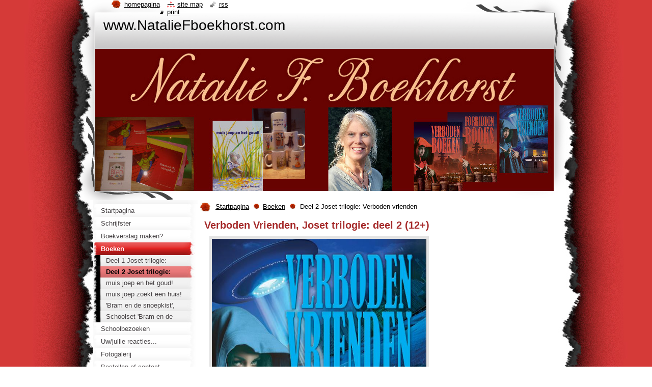

--- FILE ---
content_type: text/html; charset=UTF-8
request_url: https://www.nataliefboekhorst.com/alles-over-de-boeken-/deel-2-joset-trilogie-verboden-vrienden/
body_size: 6278
content:
<!--[if lte IE 9]><!DOCTYPE HTML PUBLIC "-//W3C//DTD HTML 4.01 Transitional//EN" "https://www.w3.org/TR/html4/loose.dtd"><![endif]-->
<!DOCTYPE html>
<!--[if IE]><html class="ie" lang="nl"><![endif]-->
<!--[if gt IE 9]><!--> 
<html lang="nl">
<!--<![endif]-->
  <head>
    <!--[if lt IE 8]><meta http-equiv="X-UA-Compatible" content="IE=EmulateIE7"><![endif]--><!--[if IE 8]><meta http-equiv="X-UA-Compatible" content="IE=EmulateIE8"><![endif]--><!--[if IE 9]><meta http-equiv="X-UA-Compatible" content="IE=EmulateIE9"><![endif]-->
    <base href="https://www.nataliefboekhorst.com/">
  <meta charset="utf-8">
  <meta name="description" content="">
  <meta name="keywords" content="">
  <meta name="generator" content="Webnode">
  <meta name="apple-mobile-web-app-capable" content="yes">
  <meta name="apple-mobile-web-app-status-bar-style" content="black">
  <meta name="format-detection" content="telephone=no">
    <link rel="icon" type="image/svg+xml" href="/favicon.svg" sizes="any">  <link rel="icon" type="image/svg+xml" href="/favicon16.svg" sizes="16x16">  <link rel="icon" href="/favicon.ico"><link rel="canonical" href="https://www.nataliefboekhorst.com/alles-over-de-boeken-/deel-2-joset-trilogie-verboden-vrienden/">
<script type="text/javascript">(function(i,s,o,g,r,a,m){i['GoogleAnalyticsObject']=r;i[r]=i[r]||function(){
			(i[r].q=i[r].q||[]).push(arguments)},i[r].l=1*new Date();a=s.createElement(o),
			m=s.getElementsByTagName(o)[0];a.async=1;a.src=g;m.parentNode.insertBefore(a,m)
			})(window,document,'script','//www.google-analytics.com/analytics.js','ga');ga('create', 'UA-797705-6', 'auto',{"name":"wnd_header"});ga('wnd_header.set', 'dimension1', 'W1');ga('wnd_header.set', 'anonymizeIp', true);ga('wnd_header.send', 'pageview');var pageTrackerAllTrackEvent=function(category,action,opt_label,opt_value){ga('send', 'event', category, action, opt_label, opt_value)};</script>
  <link rel="alternate" type="application/rss+xml" href="https://nataliefboekhorst.com/rss/all.xml" title="">
<!--[if lte IE 9]><style type="text/css">.cke_skin_webnode iframe {vertical-align: baseline !important;}</style><![endif]-->
    <title>Deel 2 Joset trilogie: Verboden vrienden :: www.NatalieFboekhorst.com</title>
    <meta name="robots" content="index, follow">
    <meta name="googlebot" content="index, follow">   
    <link href="https://d11bh4d8fhuq47.cloudfront.net/_system/skins/v9/50000797/css/style.css" rel="stylesheet" type="text/css" media="screen,projection,handheld,tv">
    <link href="https://d11bh4d8fhuq47.cloudfront.net/_system/skins/v9/50000797/css/print.css" rel="stylesheet" type="text/css" media="print">
    <script type="text/javascript" src="https://d11bh4d8fhuq47.cloudfront.net/_system/skins/v9/50000797/js/functions.js"></script>
    <!--[if IE]>
			<script type="text/javascript" src="https://d11bh4d8fhuq47.cloudfront.net/_system/skins/v9/50000797/js/functions-ie.js"></script>
		<![endif]-->
    <!--[if IE 6]>
      <script type="text/javascript" src="https://d11bh4d8fhuq47.cloudfront.net/_system/skins/v9/50000797/js/png.js"></script>
			<script type="text/javascript">
        DD_belatedPNG.fix('#header, .homepage a, .print a, .sitemap a, .rss a, li');
        DD_belatedPNG.fixPNG('#header, .homepage a, .print a, .sitemap a, .rss a, li');
      </script> 
    <![endif]--> 
  
				<script type="text/javascript">
				/* <![CDATA[ */
					
					if (typeof(RS_CFG) == 'undefined') RS_CFG = new Array();
					RS_CFG['staticServers'] = new Array('https://d11bh4d8fhuq47.cloudfront.net/');
					RS_CFG['skinServers'] = new Array('https://d11bh4d8fhuq47.cloudfront.net/');
					RS_CFG['filesPath'] = 'https://www.nataliefboekhorst.com/_files/';
					RS_CFG['filesAWSS3Path'] = 'https://76ff55f2fe.clvaw-cdnwnd.com/e1e22c3a3bb22effa46eb2637e1c0ebc/';
					RS_CFG['lbClose'] = 'Sluiten';
					RS_CFG['skin'] = 'default';
					if (!RS_CFG['labels']) RS_CFG['labels'] = new Array();
					RS_CFG['systemName'] = 'Webnode';
						
					RS_CFG['responsiveLayout'] = 0;
					RS_CFG['mobileDevice'] = 0;
					RS_CFG['labels']['copyPasteSource'] = 'Lees meer:';
					
				/* ]]> */
				</script><script type="text/javascript" src="https://d11bh4d8fhuq47.cloudfront.net/_system/client/js/compressed/frontend.package.1-3-108.js?ph=76ff55f2fe"></script><style type="text/css"></style></head>
  <body>    <div id="body_bg">
      <div id="site_bg">
        <div id="site">
        
          <!-- HEADER -->
          <div id="header">
            <div id="logozone">               
              <div id="logo"><a href="home/" title="Ga naar homepagina"><span id="rbcSystemIdentifierLogo">www.NatalieFboekhorst.com</span></a></div>          
              <p id="moto"><span id="rbcCompanySlogan" class="rbcNoStyleSpan"></span></p>
            </div>    
            <div id="illustration">                            
              <img src="https://76ff55f2fe.clvaw-cdnwnd.com/e1e22c3a3bb22effa46eb2637e1c0ebc/200001172-3f84640881/50000000.jpg?ph=76ff55f2fe" width="900" height="279" alt="">            </div>         
          </div>
          <!-- /HEADER -->
          
          <div class="cleaner"><!-- / --></div>
          
          <!-- MAIN -->
          <div id="mainWide">
            
            <!-- CONTENT -->
            <div id="content">
                          
              <!-- NAVIGATOR -->
              <div id="pageNavigator" class="rbcContentBlock">                        <div id="navigator">           <a class="navFirstPage" href="/home/">Startpagina</a>      <span><span> &gt; </span></span>          <a href="/alles-over-de-boeken-/">Boeken</a>      <span><span> &gt; </span></span>          <span id="navCurrentPage">Deel 2 Joset trilogie: Verboden vrienden</span>                 </div>            <div class="cleaner"><!-- / --></div>              </div>              <!-- /NAVIGATOR -->
              
              <div class="cleaner"><!-- / --></div>
              
              
								
			<div class="box">
        <div class="boxContent">
          <div class="contentBox">

		<h2><span style="color:#a52a2a;"><strong>Verboden Vrienden, Joset trilogie: deel 2 (12+)</strong></span></h2>
<p><span style="color:#a52a2a;"><img alt="" height="827" id="lzzxgtw" src="https://76ff55f2fe.clvaw-cdnwnd.com/e1e22c3a3bb22effa46eb2637e1c0ebc/200000570-595215a4b4/COVER%20DEEL%202%20jPEG.jpg" style="height: 643px;" width="421"></span></p>
<h3><span style="color:#a52a2a;">In het jaar 998 NVA (Na Verwoesting Aarde), regeren Sy met harde hand over elf bewoonde planeten. Mensen die zich niet aan de regels houden, worden gehersenspoeld en als Ongehoorzamen naar de Moederplaneet gestuurd....</span></h3>
<h3><span style="color:#a52a2a;">Joset is 13 jaar als ze vanaf haar geboorteplaneet Kosna op de Moederplaneet terechtkomt. Haar dagen brengt ze door als gezelschapsdame van het arrogante Sy-meisje Kaleigh, de avonden in een vieze barak. Ze heeft geen idee hoe ze er is beland. En belangrijker, hoe ze er weg komt!&nbsp;</span></h3>
<h3><span style="color:#a52a2a;">Dat ze weg moet, wordt steeds duidelijker. Zeker wanneer ze gedwongen moet toekijken bij De Jacht. Een gebruik van Sy waarbij Ongehoorzamen als prooi worden gebruikt. Wie zegt dat zij niet de volgende is?</span></h3>
<h3><span style="color:#a52a2a;">Samen met een aantal mede-Ongehoorzamen maakt ze een vluchtplan. Maar waar kunnen ze heen? En wie kan ze&nbsp;vertrouwen?</span></h3>
<h3><span style="color:#a52a2a;">Joset is ervan overtuigd dat de oplossing van alles in haar geheugen ligt. Maar om dat terug te krijgen, heeft ze de hulp nodig van de persoon die ze het meest haat, het Sy-meisje Kaleigh. En dat maakt het niet gemakkelijker......</span></h3>
<p>&nbsp;</p>
<h3><span style="font-size:16px;"><span style="color:#a52a2a;">ISBN: 978-90-835778-2-1</span></span></h3>
<h3 align="left" style="font-size: 10.368px;"><span style="font-size:16px;"><span style="color:#a52a2a;">224 pagina's<em><strong>&nbsp; &nbsp; &nbsp; &nbsp; &nbsp; &nbsp; &nbsp; &nbsp; &nbsp; &nbsp;&nbsp;</strong></em></span></span></h3>
<h3 align="left" style="font-size: 10.368px;"><span style="font-size:16px;"><span style="color:#a52a2a;"><em style="font-size: 0.9em;"><strong>Prijs: € 16,99&nbsp; &nbsp;&nbsp;</strong></em></span></span></h3>
<p>&nbsp;</p>
<h3 align="left"><span style="color:#a52a2a;">Verboden vrienden is het tweede deel van de Joset trilogie en maakt deel uit van de Verboden-serie</span></h3>
<h2><strong><span style="color:#a52a2a;">Vraag ernaar bij uw boekhandel of bestel</span><a href="https://www.uitgeverijoerknal.nl/product/19536788/verboden-vrienden-joset-trilogie-deel-2-12"><span style="color:#a52a2a;">&nbsp;hier</span></a><span style="color:#a52a2a;">!</span></strong></h2>
<h2>&nbsp;</h2>
<p><font face="Arial" size="4"><span style="color:#a52a2a;"><strong><i>Bekijk de reactie van lezer Ilya op&nbsp;</i></strong></span><a href="https://ikvindlezenleuk.nl/2018/04/boekhorst-verboden-vrienden/"><span style="color:#a52a2a;">https://ikvindlezenleuk.nl/2018/04/boekhorst-verboden-vrienden/</span></a></font></p>
<p>&nbsp;</p>
<p><span style="color:#a52a2a;"><strong><em><font face="Arial" size="4">Recensist Mieke Schepers van 'Graag gelezen' over Verboden Vrienden:</font></em></strong></span></p>
<p><span style="color:#a52a2a;"><em><font face="Arial" size="4">"De personages zijn duidelijk uitgewerkt en gaandeweg het verhaal wordt veel duidelijk gemaakt over hetgeen gebeurd is in het eerste deel. Daarom kan dit tweede deel ook als stand-alone gelezen worden. Maar waarom zou je dat doen? Gewoon genieten vanaf het begin, is mijn boodschap! (...) De auteur heeft een prettige schrijfstijl en door de lekker korte hoofdstukken leest het boek als een trein."</font></em></span></p>
<p>&nbsp;</p>
<p>&nbsp;</p>
<p>&nbsp;</p>

        
          </div>                
        </div>
      </div>
      
      <div class="cleaner"><!-- / --></div>

		           
              
            </div>
            <!-- /CONTENT -->
            
            <!-- SIDEBAR -->
            <div id="sidebar">
            
              <!-- MENU -->  
              


      <div id="menuzone">

		<ul class="menu">
	<li class="first">
  
      <a href="/home/">
    
      <span>Startpagina</span>
      
  </a>
  
  </li>
	<li>
  
      <a href="/over-ons/">
    
      <span>Schrijfster</span>
      
  </a>
  
  </li>
	<li>
  
      <a href="/boekverslag-maken/">
    
      <span>Boekverslag maken?</span>
      
  </a>
  
  </li>
	<li class="open selected">
  
      <a href="/alles-over-de-boeken-/">
    
      <span>Boeken</span>
      
  </a>
  
  
	<ul class="level1">
		<li class="first">
  
      <a href="/alles-over-de-boeken-/verboden-boeken-deel-1-van-de-joset-trilogie-10-/">
    
      <span>Deel 1 Joset trilogie: Verboden boeken</span>
      
  </a>
  
  </li>
		<li class="selected activeSelected">
  
      <a href="/alles-over-de-boeken-/deel-2-joset-trilogie-verboden-vrienden/">
    
      <span>Deel 2 Joset trilogie: Verboden vrienden</span>
      
  </a>
  
  </li>
		<li>
  
      <a href="/alles-over-de-boeken-/muis-joep-en-het-goud-/">
    
      <span>muis joep en het goud!</span>
      
  </a>
  
  </li>
		<li>
  
      <a href="/alles-over-de-boeken-/muis-joep-zoekt-een-huis/">
    
      <span>muis joep zoekt een huis!</span>
      
  </a>
  
  </li>
		<li>
  
      <a href="/alles-over-de-boeken-/prentenboek-bram-en-de-snoepkist/">
    
      <span>&#039;Bram en de snoepkist&#039;, prentenboek 3+</span>
      
  </a>
  
  </li>
		<li class="last">
  
      <a href="/alles-over-de-schrijfster-/alles-over-de-schoolset-bram-en-de-snoepkist/">
    
      <span>Schoolset &#039;Bram en de snoepkist&#039;</span>
      
  </a>
  
  </li>
	</ul>
	</li>
	<li>
  
      <a href="/diensten/">
    
      <span>Schoolbezoeken</span>
      
  </a>
  
  </li>
	<li>
  
      <a href="/reacties-op-boeken-en-schoolbezoeken-/">
    
      <span>Uw/jullie reacties...</span>
      
  </a>
  
  </li>
	<li>
  
      <a href="/diensten/fotogalerij-schoolbezoeken/">
    
      <span>Fotogalerij</span>
      
  </a>
  
  </li>
	<li>
  
      <a href="/actualiteiten/">
    
      <span>Bestellen of contact</span>
      
  </a>
  
  </li>
	<li>
  
      <a href="/journalistieke-producties/">
    
      <span>Journalistieke producties</span>
      
  </a>
  
  </li>
	<li>
  
      <a href="/extras/spelletjes/">
    
      <span>Spelletjes</span>
      
  </a>
  
  </li>
	<li>
  
      <a href="/extras/ouder-nieuws/">
    
      <span>Ouder nieuws</span>
      
  </a>
  
  </li>
	<li class="last">
  
      <a href="/extras/">
    
      <span>In het Nieuws</span>
      
  </a>
  
  </li>
</ul>

      </div>

					    
              <!-- /MENU -->
              
              <div class="cleaner"><!-- / --></div>
              
              <!-- SEARCH -->
              
        
      <div id="searchBox">

		<form action="/search/" method="get" id="fulltextSearch">

      	<label for="fulltextSearchText">Doorzoek de website</label>
        <div class="cleaner"><!-- / --></div>            		    
        <input type="text" name="text" id="fulltextSearchText">
        <button type="submit" id="fulltextSubmit"><span class="hidden">Zoeken</span></button>

		</form>


      </div>
      
      <div class="cleaner"><!-- / --></div>

		 
              <!-- /SEARCH -->
              
              <div class="cleaner"><!-- / --></div>
              
              <!-- CONTACT -->
              
          
      <div id="contact">
        <div id="contactTitle"><h2>Contact</h2></div>
        <div id="contactContent">
          
		

      <p class="name">www.NatalieFboekhorst.com</p>
      
      
      <p class="address">Instagram:<br />
nataliefboekhorst.nl<br />
<br />
</p>

	            
      
      
	
	    <p class="email"><a href="&#109;&#97;&#105;&#108;&#116;&#111;:I&#110;&#102;&#111;&#64;&#110;&#97;&#116;&#97;&#108;&#105;&#101;&#102;&#98;&#111;&#101;&#107;&#104;&#111;&#114;&#115;&#116;&#46;&#110;&#108;"><span id="rbcContactEmail">I&#110;&#102;&#111;&#64;&#110;&#97;&#116;&#97;&#108;&#105;&#101;&#102;&#98;&#111;&#101;&#107;&#104;&#111;&#114;&#115;&#116;&#46;&#110;&#108;</span></a></p>

	        

		
        
        </div>
      </div>
      
      <div class="cleaner"><!-- / --></div>

					          
              <!-- /CONTACT --> 
              
              <div class="cleaner"><!-- / --></div>       
              
                      
                    
                              
            </div>
            <!-- /SIDEBAR -->
            
            <hr class="cleaner">
            
          </div>
          <!-- /MAIN -->
          
          <div class="cleaner"><!-- / --></div>
          
          <!-- QUICK LINKS -->
          <table id="quickLinks">
            <tr><td>
              <div id="links">
                <p>
                  <span class="homepage"><a href="home/" title="Ga naar homepagina">Homepagina</a></span>
                  <span class="separator"> | </span>
                  <span class="sitemap"><a href="/sitemap/" title="Ga naar de site map.">Site map</a></span>
                  <span class="separator"> | </span>
                  <span class="rss"><a href="/rss/" title="RSS Feeds">RSS</a></span>
                  <span class="separator"> | </span>
                  <span class="print"><a href="#" onclick="window.print(); return false;" title="Print pagina">Print</a></span>
                 </p>  
              </div>
            </td><td>
              <div class="lang">               
                <div id="languageSelect"></div>			                			            
              </div>
            </td></tr>
          </table>
          <!-- /QUICK LINKS -->
          
          <!-- FOOTER -->
          <div id="footer">
            <div id="footerContent">
              <div id="footerLeft"><span id="rbcFooterText" class="rbcNoStyleSpan">© 2013 Alle rechten voorbehouden.</span></div>            
              <div id="footerRight"><span class="rbcSignatureText">Mogelijk gemaakt door <a href="https://www.webnode.nl?utm_source=brand&amp;utm_medium=footer&amp;utm_campaign=premium" rel="nofollow" >Webnode</a></span></div> 
            </div>
          </div>          
          <!-- /FOOTER -->
        
        </div>
      </div>
    </div>
    
    <script type="text/javascript">
		/* <![CDATA[ */

			RubicusFrontendIns.addObserver
			({

				onContentChange: function ()
        {
          RubicusFrontendIns.faqInit('faq', 'answerBlock');
          setContentSize();
        },

				onStartSlideshow: function()
				{
					$('slideshowControl').innerHTML	= '<span>Pauze<'+'/span>';
					$('slideshowControl').title			= 'Pauzeer de diavoorstelling';
					$('slideshowControl').onclick		= RubicusFrontendIns.stopSlideshow.bind(RubicusFrontendIns);
				},

				onStopSlideshow: function()
				{
					$('slideshowControl').innerHTML	= '<span>Diavoorstelling<'+'/span>';
					$('slideshowControl').title			= 'Start de diavoorstelling';
					$('slideshowControl').onclick		= RubicusFrontendIns.startSlideshow.bind(RubicusFrontendIns);
				},

				onShowImage: function()
				{
					if (RubicusFrontendIns.isSlideshowMode())
					{
						$('slideshowControl').innerHTML	= '<span>Pauze<'+'/span>';
						$('slideshowControl').title			= 'Pauzeer de diavoorstelling';
						$('slideshowControl').onclick		= RubicusFrontendIns.stopSlideshow.bind(RubicusFrontendIns);
					}
				}

			 });
			 
			  if (!$('detailScript'))
        {
          window.onload = setContentSize;
        }        
        document.body.onresize = setContentSize;
			  window.onresize = setContentSize;

			  RubicusFrontendIns.faqInit('faq', 'answerBlock');

			  RubicusFrontendIns.addFileToPreload('https://d11bh4d8fhuq47.cloudfront.net/_system/skins/v9/50000797/img/loading.gif');
			  
			  RubicusFrontendIns.addFileToPreload('https://d11bh4d8fhuq47.cloudfront.net/_system/skins/v9/50000797/img/search_btn_hover.jpg');
			  RubicusFrontendIns.addFileToPreload('https://d11bh4d8fhuq47.cloudfront.net/_system/skins/v9/50000797/img/menu_hover.jpg');
			  RubicusFrontendIns.addFileToPreload('https://d11bh4d8fhuq47.cloudfront.net/_system/skins/v9/50000797/img/submenu_hover.jpg');
			  RubicusFrontendIns.addFileToPreload('https://d11bh4d8fhuq47.cloudfront.net/_system/skins/v9/50000797/img/submenu2_hover.jpg');
			  RubicusFrontendIns.addFileToPreload('https://d11bh4d8fhuq47.cloudfront.net/_system/skins/v9/50000797/img/submit_hover.jpg');
			  
			  RubicusFrontendIns.addFileToPreload('https://d11bh4d8fhuq47.cloudfront.net/_system/skins/v9/50000797/img/photo118_hover.jpg');
			  RubicusFrontendIns.addFileToPreload('https://d11bh4d8fhuq47.cloudfront.net/_system/skins/v9/50000797/img/photo200_hover.jpg');
			  RubicusFrontendIns.addFileToPreload('https://d11bh4d8fhuq47.cloudfront.net/_system/skins/v9/50000797/img/product_img_hover.jpg');
			  
  		/* ]]> */
  	</script>
  <div id="rbcFooterHtml"></div><script type="text/javascript">var keenTrackerCmsTrackEvent=function(id){if(typeof _jsTracker=="undefined" || !_jsTracker){return false;};try{var name=_keenEvents[id];var keenEvent={user:{u:_keenData.u,p:_keenData.p,lc:_keenData.lc,t:_keenData.t},action:{identifier:id,name:name,category:'cms',platform:'WND1',version:'2.1.157'},browser:{url:location.href,ua:navigator.userAgent,referer_url:document.referrer,resolution:screen.width+'x'+screen.height,ip:'65.21.44.205'}};_jsTracker.jsonpSubmit('PROD',keenEvent,function(err,res){});}catch(err){console.log(err)};};</script></body>
</html>

--- FILE ---
content_type: text/css
request_url: https://d11bh4d8fhuq47.cloudfront.net/_system/skins/v9/50000797/css/style.css
body_size: 7333
content:
h1, h2, h3, h4, h5, h6, h7, p, ul, ol, li, cite, hr, fieldset, img, dl, dt, dd {
	margin: 0;
	padding: 0;
}
ul, li {
	list-style-type: none;
	list-style: none;
}
.hidden, #hidden {
	position: absolute;
	display: none;
}
.cleaner {
	display: block;
	clear: both;
	visibility: hidden;
	overflow: hidden;
	width: 100%;
	height: 0;
	line-height: 0;
	margin: 0;
	padding: 0;
}
body {
	height: 100%;
	width: 100%;
	text-align: center;
	font: 0.80em Tahoma, Verdana, Geneva, Arial, Helvetica, sans-serif;
	margin: 0;
	padding: 0;
	color: #454143;
}
#body_bg {
	width: 100%;
	height: auto;
	background: #d63939 url(../img/body_bg.jpg) repeat;
}
#site_bg {
	width: 100%;
	height: auto;
	background: #d63939 url(../img/site_bg.jpg) repeat-y top center;
}
#site {
	width: 990px;
	margin: 0 auto;
	text-align: center;
	position: relative;
}

#waitingTable {
	background: transparent;
	width: 100%;
	height: 100%;
}
#waitingTable td {
	text-align: center;
	vertical-align: middle;
	background: transparent;
}
#waitingTable img, #waitingTable a img {
	text-decoration: none;
	border: none;
}
#content #waitingTable td {
	height: 100px;
}

/* ------ HEADER ------------ */
#header {
	width: 990px;
	height: 393px;
	background: url(../img/header_bg.png) no-repeat 0 0;
	position: relative;
}
#illustration {
	width: 900px;
	height: 279px;
	position: absolute;
	top: 96px;
	left: 42px;
	overflow: hidden;
}
#logozone {
	width: 900px;
	height: 72px;
	position: absolute;
	top: 24px;
	left: 38px;
	text-align: left;
	overflow: hidden;
}
#logo {
	color: #000000;
	font-size: 2.2em;
	font-weight: normal;
	margin: 10px 20px 0 20px;
	font-style: normal;
	background: none;
	padding-left: 0;
	overflow: hidden;
	height: 1.3em;
}
#logo a, #logo a:hover {
	color: #000000;
	text-decoration: none;
	font-style: normal;
}
#logo a img, #logo a:hover img {
	border: none;
	text-decoration: none;
}
#moto {
	color: #d63939;
	font-size: 1.3em;
	font-weight: normal;
	margin: 0 20px 0 20px;
	overflow: hidden;
	height: 1.45em;
}
/* ------ HEADER ------------ */

/* ------ QUICK LINKS ------- */
#quickLinks {
	position: absolute;
	z-index: 11;
	top: 0;
	left: 45px;
}

.lang {
  margin-left: 20px;
}
.lang a {
	color: #000000;
	text-decoration: underline;
}
.lang a:hover {
	color: #d63939;
	text-decoration: underline;
}
#languageSelect {
	padding: 0;
	margin: 0;
}
#languageSelectBody {
	margin: 0;
	padding: 0;
}
#languageSelect ul {
	display: none;
}
#languageFlags {
	padding: 0;
	margin: 0;
}
#languageSelect #languageFlags a {
	text-decoration: none;
	display: block;
	width: 16px;
	height: 16px;
	float: left;
	margin: 0 0 0 7px;
	padding: 0;
	background: transparent center center no-repeat;
}
#languageList {
	padding: 0;
	margin: 0 0 0 5px;
	display: block;
	font-size: 0.9em;
}
/* IE6 */
*html #languageList {
	font-size: 0.8em;
}
#languageList .separator {
	display: inline;
}
.languageSelectbox {
	border: 1px solid #454345;
	font-size: 0.85em;
	height: 17px;
	margin: 0 0 0 5px;
	padding: 0;
}
/* IE6 */
*html .languageSelectbox {
	font-size: 0.7em;
	height: 15px;
}

#links a {
	color: #000000;
	text-decoration: underline;
	text-transform: lowercase;
	margin: 0 10px 0 0;
}
*html #links {
  font-size: 0.8em;
}
#links a:hover {
	color: #d63939;
	text-decoration: underline;
}
.homepage a {
	background: url(../img/homepage.png) no-repeat left;
	padding-left: 25px;
}
.print a {
	background: url(../img/print.png) no-repeat left;
	padding-left: 15px;
}
.sitemap a {
	background: url(../img/sitemap.png) no-repeat left;
	padding-left: 20px;
}
.rss a {
	background: url(../img/rss.png) no-repeat left;
	padding-left: 18px;
}
#links .separator {
	display: none;
}

/* ------ QUICK LINKS ------- */

/* ------ MAIN -------------- */
#main, #mainWide {
	width: 920px;
	margin-left: 38px;
	text-align: left;
	overflow: hidden;
	*margin-left: 0;
}

#content {
	width: 500px;
	_width: 490px;
	margin-left: 210px;
	_margin-left: 110px;
	float: left;
	overflow: hidden;
}
#mainWide #content {
	width: 710px;
	_width: 705px;
	margin-left: 210px;
	_margin-left: 110px;
	float: left;
	overflow: hidden;
}

#sidebar {
	width: 205px;
	float: left;
	margin: 0 0 0 -710px;
	padding: 0;
	overflow: hidden;
}
#mainWide #sidebar {
	width: 205px;
	float: left;
	margin: 0 0 0 -920px;
	padding: 0;
	overflow: hidden;
}

#right {
	width: 205px;
	float: left;
	margin: 0 0 0 5px;
	padding: 0;
	overflow: hidden;
}

#rows #leftRow, #rows #rightRow  {
	width: 350px;
	float: left;
}
/* ------ MAIN -------------- */

/* ------ FOOTER ------------ */
#footer {
	width: 910px;
	height: 60px;
	background: url(../img/footer.jpg) no-repeat;
	margin-left: 40px;
	color: #FFFFFF;
	font-size: 1em;
	*margin-left: 12px;
}
#footer a {
	color: #FFFFFF;
	text-decoration: underline;
}
#footer a:hover {
	color: #FFFFFF;
	text-decoration: none;
}
#footerContent {
	padding: 30px 30px 10px 30px;
	position: relative;
}
#footerLeft {
	height: 20px;
	line-height: 1.3em;
	overflow: hidden;
	text-align: left;
	width: 420px;
	position: absolute;
	left: 40px;
	_float: left;
	_left: 0;
}
#footerRight {
	height: 20px;
	line-height: 1.3em;
	overflow: hidden;
	text-align: right;
	width: 420px;
	position: absolute;
	right: 40px;
}
#footerRight span {
	background:  no-repeat left top;
	padding-left: 25px;
}
/* ------ FOOTER ------------ */

/* ------ MENU -------------- */
#menuzone {
	width: 205px;
	background: url(../img/sidebox_top.jpg) no-repeat top;
	padding-top: 8px;
}
.menu li {
	width: 205px;
	overflow: hidden;
}
.menu li a {
	background: url(../img/menu.jpg) no-repeat left top;
	color: #454143;
	text-decoration: none;
	height: 25px;
	line-height: 25px;
	display: block;
	width: 170px;
	_width: 205px;
	overflow: hidden;
	padding-left: 15px;
	padding-right: 20px;
	cursor: pointer;
}
.menu li a span {
	display: block;
	width: 170px;
	overflow: hidden;
	cursor: pointer;
}
.menu li a:hover {
	background: url(../img/menu_hover.jpg) no-repeat left top;
	color: #ffffff;
	text-decoration: none;
	cursor: pointer;
	font-weight: bold;
}
.menu li.open a, .menu li.selected a, .menu li.activeSelected a {
	background: url(../img/menu_hover.jpg) no-repeat left top;
	color: #ffffff;
	text-decoration: none;
	font-weight: bold;
	cursor: pointer;
}

.menu .level1 li a {
	background: url(../img/submenu.jpg) no-repeat left top;
	color: #454143;
	text-decoration: none;
	height: 22px;
	width: 160px;
	_width: 205px;
	line-height: 22px;
	display: block;
	overflow: hidden;
	padding-left: 25px;
	padding-right: 20px;
	font-weight: normal;
	cursor: pointer;
}
.menu .level1 li a span {
	display: block;
	width: 160px;
	overflow: hidden;
	cursor: pointer;
}
.menu .level1 li a:hover {
	background: url(../img/submenu_hover.jpg) no-repeat left top;
	text-decoration: none;
  color: #000000;
	font-weight: bold;
	cursor: pointer;
}
.menu .level1 li.selected a, .menu .level1 li.activeSelected a {
	background: url(../img/submenu_hover.jpg) no-repeat left top;
	text-decoration: none;
  color: #000000;
	font-weight: bold;
	cursor: pointer;
} 

.menu .level2 li a, .menu li .level1 li .level2 li a {
	background: url(../img/submenu2.jpg) no-repeat left top;
	color: #454143;
	text-decoration: none;
	height: 22px;
	width: 150px;
	_width: 205px;
	line-height: 22px;
	display: block;
	overflow: hidden;
	padding-left: 35px;
	padding-right: 20px;
	font-weight: normal;
	cursor: pointer;
}
.menu .level2 li a span {
	display: block;
	width: 150px;
	overflow: hidden;
	cursor: pointer;
}
.menu .level2 li a:hover, .menu li .level1 li .level2 li a:hover {
	background: url(../img/submenu2_hover.jpg) no-repeat left top;
	text-decoration: none;
  color: #000000;
  cursor: pointer;
	font-weight: bold;
}
.menu .level2 li.selected a, .menu .level2 li.activeSelected a, .menu li .level1 li .level2 li.selected a, .menu li .level1 li .level2 li.activeSelected a {
	background: url(../img/submenu2_hover.jpg) no-repeat left top;
	text-decoration: none;
  color: #000000;
	font-weight: bold;
	cursor: pointer;
} 
/* ------ MENU -------------- */

/* ------ NAVIGATOR -------- */
#navigator {
	text-align: left;
	margin: 5px 10px 10px 0;
	color: #000000;
	background: url(../img/navigator.jpg) no-repeat left top;
	padding-left: 20px;
	padding-bottom: 2px;
}
#navigator a.navFirstPage {
	color: #000000;
	background: url(../img/navigator_separator.jpg) no-repeat right;
	padding-right: 20px;
	padding-left: 10px;
	text-decoration: underline;
}
#navigator a {
	color: #000000;
	background: url(../img/navigator_separator.jpg) no-repeat right;
	padding-right: 20px;
	padding-left: 3px;
	text-decoration: underline;
}
#navigator a:hover {
	color: #d63939;
	text-decoration: none;
}
#navCurrentPage {
	color: #000000;
	padding-left: 5px;
}
#navigator span span {
	display: none;
}
/* ------ NAVIGATOR -------- */

/* ------ SEARCH ----------- */
#searchBox {
	margin-top: 10px;
}
#searchBox fieldset {
	border: none;
}
#searchBox label {
	display: none;
}
#fulltextSearchText {
	background: url(../img/search_input.jpg) no-repeat;
	padding: 0px 10px 0 20px;
	width: 133px;
	height: 37px;
	border: none;
	float: left;
}
/* IE */
#fulltextSearchText {
	*padding: 10px 10px 0 20px;
	_width: 170px;
}

#fulltextSubmit {
	margin: 0;
	padding: 0;
	float: left;
	background: url(../img/search_btn.jpg) no-repeat;
	width: 37px;
	height: 37px;
	border: none;
	cursor: pointer;
	_margin: 0 0 0 -3px;
}
#fulltextSubmit:hover {
  margin: 0 0 0 0;
	padding: 0;
	float: left;
  background: url(../img/search_btn_hover.jpg) no-repeat;
  width: 37px;
	height: 37px;
	border: none;
	cursor: pointer;
	_margin: 0 0 0 3px;
}

.submit {
	background: transparent url(../img/submit_bg.jpg) repeat-x top;
	color: #000000;
	border: none;
	height: 24px;
	padding: 0 15px 2px 15px;
	cursor: pointer;
	font-weight: bold;
	border: 1px solid #000000;
	text-transform: uppercase;
}
/* IE */
.submit {
  *padding: 0 15px 0 15px;
  *margin: 0;
  *border: none;	
}
/* WebKit */
@media screen and (-webkit-min-device-pixel-ratio:0){
	.submit { padding: 0 15px 0 15px; }
}
.submit:hover {
	background: url(../img/submit_hover.jpg) repeat-x top;
	color: #000000;
	border: none;
	height: 24px;
	padding: 0 15px 2px 15px;
	cursor: pointer;
	font-weight: bold;
	border: 1px solid #000000;
	text-transform: uppercase;
}
/* IE */
.submit:hover {
  *padding: 0 15px 0 15px;
  *margin: 0;
  *border: none;	
}
/* WebKit */
@media screen and (-webkit-min-device-pixel-ratio:0){
	.submit:hover { padding: 0 15px 0 15px; }
}
#fulltextSearchResult {
	padding-bottom: 10px;
}
#fulltextSearchResult fieldset {
	border: none;
	margin: 0;
	padding: 10px;
}
#rows #fulltextSearchResult fieldset {
	padding: 5px;
}
.search {
	margin-bottom: 5px;
	float: left;
	width: 170px;
	*width: 160px;
}
#mainWide .search {
	width: 240px;
} 
#rows .search {
	width: 324px;
}
.search label, .type label {
	width: 170px;
	float: left;
	margin-bottom: 10px;
	color: #434145;
	font-weight: bold;
	*width: 155px;
}
#mainWide #rows .search label, #mainWide #rows .type label {
	width: 318px;
	float: left;
	margin-bottom: 3px;
}
#mainWide .search label, #mainWide .type label {
	width: 230px;
}
.type {
	margin-bottom: 5px;
	float: left;
	width: 170px;
	margin-left: 15px;
	*width: 160px;
}
#mainWide .type {
	width: 240px;
}
#rows .type {
	margin-left: 0;
	width: 324px;
}
#fulltextSearchTextResult {
	background: url(../img/input_bg.png) no-repeat top left;
	width: 167px;
	border: 1px solid #000000;
	padding: 3px 2px;
	font-size: 1em;
	font-family: Tahoma, Verdana, Geneva, Arial, Helvetica, sans-serif;
	*width: 155px;
}
#mainWide #fulltextSearchTextResult {
	width: 227px;
}
#mainWide #rows #fulltextSearchTextResult {
	width: 318px;
}
/* IE7, IE8 */
#fulltextSearchTextResult {
	*padding: 2px 2px 2px 2px;
}
/* IE6*/
*html #fulltextSearchTextResult {
	padding: 2px;
	height: 23px;
}
#fulltextSearchTypeResult {
	background: url(../img/input_bg.png) no-repeat top left;
	width: 167px;
	height: 23px;
	border: 1px solid #000000;
	padding: 3px 2px 2px 2px;
	*width: 155px;
}
/* WebKit */
@media screen and (-webkit-min-device-pixel-ratio:0){
	#fulltextSearchTypeResult { margin-top: 2px; }
}
#mainWide #fulltextSearchTypeResult {
	width: 227px;
}
#mainWide #rows #fulltextSearchTypeResult {
	width: 324px;
}
/* IE */
#fulltextSearchTypeResult {
	*padding: 2px;
	*margin-top: 1px;
}
.btnarea {
	float: left;
	margin-left: 15px;
	margin-top: 25px;
}
/* IE */
.btnarea {
  *margin-left: 5px;
}
#rows .btnarea {
	margin-left: 0;
	margin-top: 10px;
	float: right;
}
/* WebKit */
@media screen and (-webkit-min-device-pixel-ratio:0){
	.btnarea { margin-top: 28px; }
}
p.size, .boxContent p.size {
	line-height: 1.3em;
	font-size: 0.9em;
	padding-bottom: 0;
	color: #646464;
}
/* ------ SEARCH ----------- */

/* ------ BOX ------------- */
.box {
	width: 480px;
	background: url(../img/box_bottom.jpg) no-repeat bottom center;
	padding-bottom: 50px;
	overflow: hidden;
	margin: 5px 5px 20px 5px;
}
#mainWide .box {
	width: 690px;
}
#mainWide #rows .box {
	width: 340px;
}
#sidebar .box, #right .box {
	width: 205px;
	overflow: hidden;
	margin-bottom: 20px;
	background: url(../img/sidebox_bottom.jpg) no-repeat bottom center;
	padding-bottom: 25px;
}
.boxTitle {
	margin: 0 0 7px 0;
	padding: 0 3px;
}
.boxTitle h2 {
	color: #000000;
	font-size: 1.8em;
	font-weight: normal;
}
#sidebar .boxTitle, #right .boxTitle {
	width: 205px;
	height: 25px;
	background: url(../img/sidebox_title.jpg) no-repeat top;
	color: #ffffff;
	text-align: center;
	overflow: hidden;
	padding: 0;
	margin: 0;
}
#sidebar .boxTitle h2, #right .boxTitle h2, #sidebar .boxTitle h1, #right .boxTitle h1 {
	font-size: 1.3em;
	font-weight: normal;
	margin: 1px 0 0 0;
	text-transform: uppercase;
	height: 25px;
	overflow: hidden;
	width: 170px;
	padding: 0 25px 0 20px;
	color: #ffffff;
	font-style: normal;
	text-align: center;
}
.boxContent {
	padding: 0 3px;
}
#sidebar .boxContent, #right .boxContent {
	padding: 5px 15px 0 15px;
}

/* ------ BOX ------------- */

/* ------ WYSIWYG --------- */
h1, h2 {
	color: #d63939;
	font-size: 1.6em;
	font-weight: normal;
}
h3 {
	color: #d63939;
	font-size: 1.4em;
	font-weight: normal;
}
h4 {
	color: #d63939;
	font-size: 1.2em;
	font-weight: normal;
}
h5 {
	color: #000000;
	font-size: 1.2em;
	font-weight: normal;
}
h6 {
	color: #000000;
	font-size: 1.1em;
	font-weight: normal;
}

a {
	color: #d63939;
	text-decoration: underline;
}
a:hover {
	color: #454143;
	text-decoration: underline;
}

.boxContent img, .boxContent a img {	   
	margin: 10px;
	border: 5px solid #e3e3e3;
}
.boxContent a:hover img {
	border: 5px solid #454143;
}

.boxContent p {
	margin-bottom: 7px;
	line-height: 1.6em;						   
}

.boxContent ol {
	margin: 10px 0 10px 20px;
}
.boxContent ol li ol {
	margin: 0 0 0 15px;
}
.boxContent ol li {
	list-style-image: none;
	list-style-position: outside;
	list-style-type: decimal;
	padding-bottom: 2px;
	padding-top: 2px;
}
.boxContent ol li ul {
	padding: 0 0 0 0;
}
.boxContent ol li ul li {
	list-style-type: none;
	background: url(../img/li.png) no-repeat 0px 7px;
	padding: 3px 0 2px 15px; 
}

.boxContent ul {
	padding: 10px 0 10px 10px;
}
.boxContent ul li {
	background: url(../img/li.png) no-repeat 0px 6px;
	padding: 3px 0 2px 15px;
}
#sidebar .boxContent ul li, #right .boxContent ul li {
	background: url(../img/li.png) no-repeat 0px 6px; 
}
.boxContent ul li ul {
	padding: 0 0 0 0;
}
.boxContent ul li ul li {
	background: url(../img/li.png) no-repeat 0px 6px;
	padding: 3px 0 2px 15px;
}
#sidebar .boxContent ul li ul li, #right .boxContent ul li ul li {
	background: url(../img/li.png) no-repeat 0px 6px;
}
.boxContent ul ol li, #sidebar .boxContent ul ol li, #right .boxContent ul ol li, #rows .boxContent ul ol li {
	background: none;
	padding-left: 0px;
}

blockquote {
	color: #d63939;
	font-style: italic;
	margin: 0 5px;
	padding: 5px;
}

table {
	border-collapse: collapse;
	margin: 0 0 7px 1px;
}
*html .box table {
  font-size: 0.9em;
}
.modernTable {
	border-collapse: collapse;
	margin: 0 0 0 1px;
}
#sidebar .modernTable, #right .modernTable {
	margin-left: 1px;
}
.modernTable thead tr td {
	background: #d63939;
	border: 1px solid #d63939;
	font-weight: bold;
	padding-left: 5px;
	padding-right: 5px;
	margin: 0;
	color: #FFFFFF;
}
.modernTable tbody tr td {
	background: none;
	border: 1px solid #d63939;
	padding-left: 8px;
	padding-right: 5px;
	margin: 0;
}
/* ------ WYSIWYG --------- */

/* ------ ARTICLES -------- */
.article {

}
#sidebar .article, #right .article {
	padding: 2px 0 2px 0;
	margin: 0 0 10px; 0;
}
.article h3 {
	margin-bottom: 3px;
	font-size: 1.2em;
	font-weight: bold;
	background: none;
	padding-left: 0;
}
.article h3 a {
	color: #000000;
	text-decoration: underline;
	background: none;
}
.article h3 a:hover {
	color: #d63939;
	text-decoration: underline;
	background: none;
}
.article ins {
	text-decoration: none;
	color: #d63939;
	font-size: 0.85em;
}
.articleTime ins {
	color: #d63939;
	text-decoration: none;
	font-size: 0.85em;
}
.article .articleContent {
	margin-top: 5px;
	margin-bottom: 10px;
	overflow: hidden;
	line-height: 1.6em;
}
.article .articleContent img {
	margin: 5px;
}

#sidebar .articleDetail, #right .articleDetail {
  padding-left: 3px;
  padding-right: 2px;
}
/* ------ ARTICLES -------- */

/* ------ PAGING ---------- */
.paging {
	float: right;
}
#sidebar .paging, #right .paging {
	float: none;
	padding-top: 5px;
	text-align: center;
	margin-top: 10px;
}
#rows .paging {
  float: none;
  padding-top: 5px;
  text-align: center;
  margin-top: 10px;
}
.leftEnd, .left  {
	color: #000000;
	font-weight: bold;
	line-height: 1.5em;
	margin-right: 3px;
	padding: 0 2px 2px 2px;
	text-decoration: none;
}
#sidebar .leftEnd, #sidebar .left, #right .leftEnd, #right .left {
	margin-right: 0;
}
.leftEnd:hover, .left:hover {
	color: #d63939;
	text-decoration: underline;
}
.paging .selected {
	font-weight: bold;
	color: #ffffff;
	padding: 0 2px 2px 2px; 
	background: #000000;
}
.right, .rightEnd {
	color: #000000;
	font-weight: bold;
	line-height: 1.5em;
	margin-left: 3px;
	padding: 0 2px 2px 2px;
	text-decoration: none;
}
#sidebar .rightEnd, #sidebar .right, #right .rightEnd, #right .right {
	margin-right: 0;
}
.rightEnd:hover, .right:hover {
	color: #d63939;
	text-decoration: underline;
}
.separator {
	display: none;
}
.paging a {
	padding: 0 2px 2px 2px;
}
#right .paging a, #sidebar .paging a {
  padding: 0 0 2px 0;
}
.paging a .pageText {
	color: #000000;
	line-height: 1.5em;
	text-decoration: underline;
	font-weight: bold;
}
.paging a:hover .pageText {
	color: #d63939;
	text-decoration: none;
}
/* ------ PAGING ---------- */

/* ------ LINK and INFO --- */
.archive {
	margin-bottom: 5px;
}
.archive a {
	font-weight: bold;
}
#sidebar .archive, #right .archive {
	padding: 0;
}
.pagingInfo {
	float: left;
	padding-top: 3px;
	color: #000000;
}
#sidebar .pagingInfo, #right .pagingInfo {
	padding: 0;
	float: none;
}
#rows .pagingInfo {
  padding: 0;
  float: none;
}
#leftContent .pagingInfo, #rightContent .pagingInfo {
	float: none;
}
.back {
	margin-top: 5px;
}
.back a {
	font-weight: bold;
}

.rbcTags h4 {
	display: block;
	float: left;
	margin: 4px 7px 0 0;
	font-size: 1.2em;
	color: #000000;
	font-weight: bold;
	text-decoration: none;
}
.rbcTags h4 a {
	color: #000000;
	text-decoration: none;
}
.rbcTags h4 a:hover {
	color: #d63939;
	text-decoration: underline;
}
.rbcTags .tags {
	line-height: 2em;
	padding: 0 0 5px 0;
	margin: 0 0 0 0;
}

#sidebar .rbcBookmarks, #right .rbcBookmarks {
  padding-left: 5px;
  padding-right: 5px;
}
.rbcBookmarks img {
	margin: 0 0 0 0;
}
/* ------ LINK and INFO --- */

/* ------ TAGS ------------ */
ol.tags, .boxContent ol.tags {
	margin: 5px 0 5px 0;
	text-align: center;
	font-size: 0.95em;
	line-height: normal;
}
ol.tags li {
	padding: 0;
	list-style-type: none;
	list-style: none;	
	margin: 0 0.25em 0 0.25em;
	font-size: 1.2em;
	display: inline;
	text-align: left;
}
ol.tags a {
	color: #000000;
	text-decoration: underline;
}
ol.tags a:hover {
	color: #d63939;
	text-decoration: underline;
}
/* ------ TAGS ------------ */

/* ------ DISCUSSION --------- */
.diskuze {
	background: url(../img/new_post_bg.jpg) no-repeat top center;
	padding: 20px 40px 0 40px;
	overflow: hidden;
}
#mainWide .diskuze {
	background: url(../img/new_post_bg_wide.jpg) no-repeat top center;
}
#mainWide #rows .diskuze {
	background: url(../img/new_post_bg_rows.jpg) no-repeat top center;
}
#sidebar .diskuze, #right .diskuze {
	background: none;
	padding: 0;
	overflow: hidden;
}
.diskuze h5 {
	font-weight: normal;
	text-decoration: none;
	font-style: italic;
}
#sidebar .diskuze h5, #right .diskuze h5 {
	margin-left: 5px;
}
.diskuze fieldset {
	border: none;
	padding: 10px 5px 0 5px;
}
#right .diskuze fieldset {
	padding: 5px 5px 0 3px;
}
.diskuze label {
	float: left;
	width: 123px;
	padding: 0 7px 0 0;
	margin-top: 5px;
	color: #434145;
	font-weight: bold;
}
#mainWide .diskuze label {
	padding: 0 7px 0 0;
	width: 163px;
}
#sidebar .diskuze label, #right .diskuze label {
	float: left;
	width: 170px;
	padding: 0;
	margin-top: 5px;
	margin-bottom: 3px;
	color: #d63939;
	font-weight: bold;
}
#rows .diskuze label {
	float: left;
	width: 238px;
	padding: 0;
	margin-top: 5px;
	margin-bottom: 3px;
}
.diskuze #postAuthor, .diskuze #postEmail, .diskuze #postTitle, .diskuze .feWebFormInput {
	border: 1px solid #000000;
	width: 245px;
	padding: 3px 2px 3px 2px;
	font: 1em Tahoma, Verdana, Geneva, Arial, Helvetica, sans-serif;
	margin-bottom: 10px;
	background: url(../img/input_bg.png) no-repeat left top;
}
/* IE, IE8 */
.diskuze #postAuthor, .diskuze #postEmail, .diskuze #postTitle, IE8 */
.diskuze .feWebFormInput {
	*width: 240px;
}
/* IE6 */
*html .diskuze #postAuthor, *html .diskuze #postEmail, *html .diskuze #postTitle, /* IE6 */
*html .diskuze .feWebFormInput {
	width: 240px;
}
#mainWide .diskuze #postAuthor, #mainWide .diskuze #postEmail, #mainWide .diskuze #postTitle, #mainWide .diskuze .feWebFormInput {
	width: 415px;
}
/* IE, IE8 */
#mainWide .diskuze #postAuthor, #mainWide .diskuze #postEmail, #mainWide .diskuze #postTitle, IE8 */
#mainWide .diskuze .feWebFormInput {
	*width: 410px;
}
/* IE6 */
*html #mainWide .diskuze #postAuthor, *html #mainWide .diskuze #postEmail, *html #mainWide .diskuze #postTitle, /* IE6 */
*html #mainWide .diskuze .feWebFormInput {
	width: 410px;
}
#sidebar .diskuze #postAuthor, #sidebar .diskuze #postEmail, #sidebar .diskuze #postTitle, #sidebar .diskuze .feWebFormInput {
	width: 160px;
}
#right .diskuze #postAuthor, #right .diskuze #postEmail, #right .diskuze #postTitle, #right .diskuze .feWebFormInput {
	width: 160px;
	_width: 170px;
}
#rows .diskuze #postAuthor, #rows .diskuze #postEmail, #rows .diskuze #postTitle, #rows .diskuze .feWebFormInput {
	width: 238px;
}

.diskuze #postText, .diskuze .feWebFormTextarea {
	border: 1px solid #000000;
	width: 245px;
	height: 100px;
	float: left;
	padding: 3px 2px 3px 2px;
	font: 1em Tahoma, Verdana, Geneva, Arial, Helvetica, sans-serif;
	background: url(../img/input_bg.png) no-repeat left top;
}
/* IE7, IE8 */
.diskuze #postText, IE8 */
.diskuze .feWebFormTextarea {
	*width: 240px;
}
/* IE6 */
*html .diskuze #postText, /* IE6 */
*html .diskuze .feWebFormTextarea {
	width: 242px;
}
#mainWide .diskuze #postText, #mainWide .diskuze .feWebFormTextarea {
	border: 1px solid #000000;
	width: 415px;
	height: 100px;
	float: left;
	padding: 3px 2px 3px 2px;
	font: 1em Tahoma, Verdana, Geneva, Arial, Helvetica, sans-serif;
	background: url(../img/input_bg.png) no-repeat left top;
}
/* IE7, IE8 */
#mainWide .diskuze #postText, IE8 */
#mainWide .diskuze .feWebFormTextarea {
	*width: 410px;
}
/* IE6 */
*html #mainWide .diskuze #postText, /* IE6 */
*html #mainWide .diskuze .feWebFormTextarea {
	width: 412px;
}
#sidebar #postText, #right #postText, #mainWide #sidebar #postText, #mainWide #right #postText, #sidebar .feWebFormTextarea, #right .feWebFormTextarea, #mainWide #sidebar .feWebFormTextarea, #mainWide #right .feWebFormTextarea {
	width: 160px;
}
#right #postText, #mainWide #right #postText, #right .feWebFormTextarea, #mainWide #right .feWebFormTextarea {
	_width: 170px;
}
#mainWide #rows #postText, #mainWide #rows .feWebFormTextarea {
	width: 238px;
} 

.diskuze .btn {
	float: right;
	margin: 5px 3px 0 0;
	*margin: 5px 4px 0 0;
}
/* WebKit */
@media screen and (-webkit-min-device-pixel-ratio:0){
	.diskuze .btn { margin: 5px 1px 0 0; }
}
#sidebar .diskuze .btn, #right .diskuze .btn {
	float: right;
	margin: 5px 5px 0 0;
}
/* IE */
#sidebar .diskuze .btn, #right .diskuze .btn {
	float: right;
	*margin: 5px 0 0 0;
}
/* WebKit */
@media screen and (-webkit-min-device-pixel-ratio:0){
	#sidebar .diskuze .btn, #right .diskuze .btn { 
	margin: 5px 0 0 0; 
	float: right;
  }
}
#rows .diskuze .btn {
	float: right;
	margin: 5px 0 0 0;
}

p.formError {
	color: #f52723;
	font-weight: bold;
}
.boxContent ul.formError {
	margin: 0 0 10px 0;
	padding: 0 0 0 10px;
}
ul.formError li {
	padding-left: 0;
	background: none;
	color: #434145;
}
ul.formError li span {
	font-weight: bold;
	color: #f52723;
}


.diskuze h4 {
	margin-top: 7px;
}
.diskuze label.wrong {
	color: #f52723;
}
.diskuze #postAuthor.wrong, .diskuze #postEmail.wrong, .diskuze #postTitle.wrong, .diskuze .feWebFormInput.wrong {
	border: 1px solid #f52723;
}

.post {
	height: auto;
	margin: 0 0 5px 100px;
	overflow: hidden;
	padding: 0 0 0 10px;
	background:  no-repeat 0 6px;
}
.level-1 {
	margin-left: 0px;
	background: none;
	padding-left: 0;
}
.level-2 {
	margin-left: 20px;
	background:  no-repeat 0 6px;
	padding-left: 10px;
}
.level-3 {
	margin-left: 40px;
	background:  no-repeat 0 6px;
	padding-left: 10px;
}
.level-4 {
	margin-left: 60px;
	background:  no-repeat 0 6px;
	padding-left: 10px;
}
.level-5 {
	margin-left: 80px;
	background:  no-repeat 0 6px;
	padding-left: 10px;
}
.post .head {
	padding: 5px 5px 0 5px;
	color: #1B1B1B;
}
.post .text {
	padding: 0 5px 0 5px;
}
.post .head h3 {
	padding: 0;
	margin: 0;
	text-decoration: none;
	font-size: 1.1em;
	font-weight: bold;
	background: none;
}
.post .head p {
	margin: 0;
	padding: 0;
	color: #434145;
	font-size: 0.9em;
}
.post .head .date, .post .head .user, .post .head .title {
	color: #d63939;
	text-transform: lowercase;
}
.post .head .userName {
	color: #d63939;
	font-weight: bold;
}
.post .head span {
	color: #434145;
	font-weight: normal;
}
.post .head ins {
	text-decoration: none;
	font-weight: bold;
}
.post .reply {
	float: right;
	margin-right: 10px;
	text-transform: lowercase;
}
.post .reply a {
	color: #d63939;
	text-decoration: underline;
}
.post .reply a:hover {
	color: #000000;
	text-decoration: underline;
}
.newPost {
	font-weight: bold;
	margin-top: 5px;
}
/* ------ DISCUSSION --------- */

/* ------ FAQ ---------------- */
.question h3.title {
	cursor: pointer;
	text-decoration: underline;
	font-size: 1.2em;
}
.question h3.title:hover {
	color: #d63939;
	font-weight: bold;
}
.hideAnswer {
	color: #d63939;
	background: url(../img/faq_close.jpg) no-repeat;
	padding-left: 25px;
	font-weight: bold;
}
.viewAnswer {
	color: #000000;
	background: url(../img/faq_open.jpg) no-repeat;
	padding-left: 25px;
	font-weight: bold;
}
.answerBlock {
	margin-top: 5px;
	padding-left: 25px;
}
/* ------ FAQ ---------------- */

/* ----- LINKS -------------- */
.item {
	margin-bottom: 10px;
	padding-bottom: 5px;
}
#sidebar .item, #right.item {
  padding-left: 5px;
  padding-right: 5px;
}
.item h2.title {
	font-size: 1.2em;
	font-weight: bold;
	background: none;
	padding-left: 0;
	color: #d63939;
}
.item h2.title a {
	color: #000000;
}
.item h2.title a:hover {
	color: #d63939;
}
.item .uri {
	margin-bottom: 5px;
	font-size: 0.9em;
}
.item .uri a { 
	color: #646464;
	text-decoration: underline;
}
.item .uri a:hover {
	color: #d63939;
	text-decoration: underline;
}
.itemContent {
	line-height: 1.5em;
}
/* ----- LINKS -------------- */

/* ---- SERVERMAP ----------- */
ul.ServerMap {
	padding: 0 0 0 0;
}
ul.ServerMap li {
	list-style-image: none;
	list-style-position: outside;
	list-style-type: none;
	background: none;
	padding: 4px 0 4px 0;
}
ul.ServerMap li a {
	font-size: 1.2em;
	text-decoration: underline;
	font-weight: bold;
}

ul.ServerMap ul.level1 {
	padding: 5px 0 0 10px;
}
ul.ServerMap ul.level1 li {
	background: none;
	padding-left: 0;
}
ul.ServerMap ul.level1 li a {
	color: #000000;
	text-decoration: underline;
	background: url(../img/small_bell.jpg) no-repeat 0 5px;
	padding-left: 15px;
	font-weight: normal;
	font-size: 1em;
}
ul.ServerMap ul.level1 li a:hover {
	color: #d63939;
}

ul.ServerMap ul.level1 ul {
	padding: 5px 0 0 10px;
}
ul.ServerMap ul.level1 ul li {
	background: none;
	padding-left: 5px;
}
ul.ServerMap ul.level1 ul li a {
	color: #000000;
	text-decoration: underline;
	background: url(../img/small_bell.jpg) no-repeat 0 5px;
	padding-left: 15px;
	font-weight: normal;
	font-size: 1em;
}
ul.ServerMap ul.level1 a:hover {
	color: #d63939;
} 
/* ---- SERVERMAP ----------- */

/* ---- PRODUCTS ------------ */
.product {
	margin-bottom: 10px;
	margin-top: 10px;
}
#sidebar .product, #right .product {
	padding: 2px 5px;
	margin-top: 5px;
}
.product .title {
	font-size: 1.2em;
	font-weight: bold;
	background: none;
	padding-left: 0px;
}
#sidebar .product .title, #right .product .title {
	margin-left: 0;
}
#rows .product .title {
	margin-left: 0;
}
.product .image {
	float: left;
	background: url(../img/product_img.jpg) no-repeat top;
	width: 130px;
	height: 144px;
	padding: 0;
	margin: 5px 10px 5px 0;
}
.product .image:hover {
	background: url(../img/product_img_hover.jpg) no-repeat top;
}
#sidebar .product .image, #right .product .image {
	margin: 5px 10px 5px 22px;
}
#rows .product .image {
	float: left;
	text-align: center;
	margin: 10px 10px 10px 0;
}
.product .image a {
	border: none;
	text-decoration: none;
	overflow: hidden;
	font-size: 85%;	
	cursor: pointer;
	font-weight: normal;
	text-align: center;
}
.product .image a span.obr {
	position: relative;
	display: block;
	margin: 0 auto 5px;
	width: 118px;
	height: 118px;
	padding-top: 11px;
	_margin-left: 5px;
	_height: 135px;
}
.product .image a span.obr span {
	*position: absolute;
	*top: 50%;
	*left: 50%;	
}
.product .image a span.obr img {
	margin: 0;
	border: 0;
	border: none;
	background: none;
}
.product .image a span.obr img {
	position: absolute;
	top: 0;
	bottom: 0;
	left: 0;
	right: 0;
	margin: auto;	
	background: none;
	*position: relative;
	*top: -50%;
	*left: -50%;
	*margin: 0;
	*overflow: hidden;
	border: none;
}


.product .text {
	line-height: 1.5em;
}
#sidebar .product .text, #right .product .text {
	margin: 0;
}
#rows .product .text {
	margin-left: 0;
	margin-top: 10px;
}

.productDetail { 
  text-align: left;
}
.productDetail .image {
	display: block;
	margin: 0;
	text-align: center;	
}
.productDetail .image a {
	border: none;
	text-decoration: none;
}
.productDetail .image a img {
	text-decoration: none;
	border: 5px solid #d63939;
}
#rows .productDetail .image a img {
	margin: 0;
}
.productDetail .image a:hover img {
	text-decoration: none;
	border: 5px solid #454143;
}
.productDetail .text {
	margin-top: 5px;
}
/* ---- PRODUCTS ------------ */

/* ---- PHOTOGALLERY -------- */
.photo118 {
	margin-top: 10px;
	overflow: hidden;
}
.photo118 a.photo {
	width: 120px;
	float: left;
	text-decoration: none;
}
.photo200 {
	margin-top: 10px;
	overflow: hidden;
}
.photo200 a.photo {
	width: 202px;
	float: left;
	text-decoration: none;
	margin: 0 0 10px 15px;
}
a.photo {
	margin: 0 0 10px 20px;
	overflow: hidden;
	font-size: 85%;
	cursor: pointer;
	font-weight: normal;
	text-align: center;
	padding-bottom: 5px;
	text-decoration: none;
}
.photo118 a.photo {
	background: url(../img/photo118.jpg) no-repeat top center;
	height: 186px;
	width: 130px;
}
.photo118 .photo:hover {
	background: url(../img/photo118_hover.jpg) no-repeat top center;	
}
.photo200 a.photo {
	background: url(../img/photo200.jpg) no-repeat top center;
	width: 221px;
	height: 273px;
}
.photo200 .photo:hover {
	background: url(../img/photo200_hover.jpg) no-repeat top center;	
}

#mainWide .photo118 a.photo {
	margin: 0 0 10px 35px;
	padding-top: 7px;
}
#sidebar .photo118 a.photo, #right .photo118 a.photo {
	margin: 0 0 10px 25px;
	padding-top: 7px;
}
#mainWide .photo200 a.photo {
	margin: 0 0 10px 80px;
	padding-top: 11px;
}
#sidebar .photo200 a.photo, #right .photo200 a.photo {
	margin: 0 0 10px 0;
	padding-top: 11px;
}
#rows .photo118 a.photo {
	margin: 0 0 10px 25px;
	padding-top: 7px;
}
#rows .photo200 a.photo {
	margin: 0 0 10px 55px;
	padding-top: 11px;
}
a.photo:hover {
	font-weight: normal;
	text-decoration: none;
}
a.photo .name {
	color: #000000;
	text-decoration: none;
	font-weight: normal;
	padding-top: 5px;
	display: block;
}
.photo118 a.photo .name {
	height: 30px;
	font-size: 1.1em;
	width: 120px;
	margin-left: 6px;
}
a.photo:hover .name {
	border: none;
	font-weight: normal;
	color: #434145;
	text-decoration: none;
}
.photo118 a.photo span.image {
	position: relative;
	display: block;
	margin: 0 auto;
	width: 118px;
	height: 118px;
	overflow: hidden;
}
*html .photo118 a.photo span.image {
  width: 120px;
  height: 120px;
}
.photo200 a.photo span.image {
	position: relative;
	display: block;
	margin: 0 auto;
	width: 200px;
	height: 200px;
	overflow: hidden;
}
*html .photo200 a.photo span.image {
  width: 202px;
  height: 202px;
}
a.photo span.image span {
	*position: absolute;
	*top: 50%;
	*left: 50%;	
}
a.photo span.image img {
	margin: 0;
	border: 0;
	border: none;
}
a.photo span.image img {
	position: absolute;
	top: 0;
	bottom: 0;
	left: 0;
	right: 0;
	margin: auto;	
	background: none;
	*position: relative;
	*top: -50%;
	*left: -50%;
	*margin: 0;
	*overflow: hidden;
	border: none;
}

.photofull {
	margin-top: 15px;
}
.photofull #imagebg {
	background: url(../img/photofull.jpg) no-repeat top center;
	width: 480px;
	height: 523px;
}
#mainWide .photofull #imagebg {
	width: 686px;
}
#mainWide #rows .photofull #imagebg {
	width: 221px;
	height: 273px;
	background: url(../img/photo200.jpg) no-repeat top center;
	padding-top: 11px;
	margin: 0 auto;
	text-align: center;
}
.photofull span.image {
	position: relative;
	display: block;
	margin: 0 auto;
	text-align: center;	
	width: 450px;
	height: 450px;
	_margin-left: 5px;
}
#mainWide .photofull span.image {
	_margin-left: 108px;
}
#rows .photofull span.image {
	width: 200px;
	height: 200px;
}
.photofull span.image img {
	margin: 0;
	border: 0;
}
#leftContent .photofull span.image, #rightContent .photofull span.image {
	width: 225px;
	height: 225px;
}
.photofull span.image img {
	position: absolute;
	top: 0;
	bottom: 0;
	left: 0;
	right: 0;
	margin: auto;	
	background: none;
	*position: relative;
	*top: -50%;
	*left: -50%;
	*margin: 0;
	*overflow: hidden;
}
/* IE6 */
* html .photofull span.image { width: 472px; height: 472px; }
/* IE7 and IE8 */
.photofull span.image span {
	*position: absolute;
	*top: 50%;
	*left: 50%;
}

.pagination {
	margin-bottom: 10px;
	margin-left: 11px;
}
#mainWide .pagination {
	margin-left: 115px;
}
#rows .pagination {
	margin-left: 0;
}
.pagination table {
	margin-left: 0;
}
.pagination .before {
	width: 130px;
	*padding-left: 3px;
}
#rows .pagination .before {
	width: 162px;
}
.pagination .control {
	width: 190px;
	text-align: center;
	padding-top: 5px;
	padding-bottom: 5px;
}
#rows .pagination .control {
	width: 324px;
}
.pagination .after {
	width: 130px;
	text-align: right;
}
#rows .pagination .after {
	width: 162px;
}

.pagination .prev {
	background: url(../img/submit_bg.jpg) repeat-x;
	color: #FFFFFF;
	margin-right: 10px;
	font-weight: bolder;
	text-decoration: none;
	font-weight: bold;
	display: inline;
	text-transform: uppercase;
	text-align: right;
	position: relative;
}
/* IE6 */
* html .pagination .prev {
	margin-left: 0;
}
.pagination .next {
	background: url(../img/submit_bg.jpg) repeat-x;
	color: #FFFFFF;
	padding: 4px 10px 4px 10px;
	margin-left: 10px;
	text-decoration: none;
	font-weight: bold;
	display: inline;
	text-transform: uppercase;
	position: relative;
	text-align: left;
}
/* IE6 */
* html .pagination .next {
	margin-right: 3px;
}
#leftContent .pagination .next, #rightContent .pagination .next {
	margin-left: 0;
	padding: 2px;
	text-align: center;
}
.pagination .prev:hover, .pagination .next:hover {
	color: #FFFFFF;
	text-decoration: none;
}
#slideshowControl {
	color: #FFFFFF;
	background: url(../img/submit_bg.jpg) repeat-x;
	padding: 4px 10px 4px 10px;
	text-decoration: none;
	cursor: pointer;
	font-weight: bold;
	display: inline;
	text-transform: uppercase;
}
a#slideshowControl:hover {
	color: #FFFFFF;
	text-decoration: none;
	cursor: pointer;
}
/* ---- PHOTOGALLERY -------- */

/* ------- POOL ------------- */
#sidebar .poll {
	margin-left: 0;
	padding: 0 5px 0 5px;
}
.poll h3 {
	font-size: 1.1em;
	margin-bottom: 7px;
	color: #000000;
	font-weight: bold;
	text-decoration: none;
	background: none;
	padding-left: 0;
}
#sidebar .poll h3, #right .poll h3 {
	padding-left: 0;
	background: none;
}
.poll img, .poll a img, .boxContent .poll img, .boxContent .poll a img {
	border: 1px solid #d63939;
	text-decoration: none;
	margin: 0;
		padding: 0;
}
.poll .pollbar a {
	border: none;
	text-decoration: none;
}
.poll .pollbar {
	margin-top: 0;
	width: 100%;
}
#sidebar .pollbar a {
	*margin-top: 10px;
}
.poll .question {
	margin-bottom: 0;
	color: #434145;
	text-transform: uppercase;
}
#sidebar .poll .question {
	padding: 0;
}
.poll .question a {
	text-decoration: underline;
	color: #d63939;
	text-transform: uppercase;
}
.poll .question a:hover {
	text-decoration: underline;
	color: #434145;
}
.poll p {

}
/* IE */
.poll p {
	*line-height: 1.5em;
	*margin-bottom: 0;
}
#sidebar .poll p {
	margin: 0 0 8px;
	padding: 0 5px 0 0;
}
/* IE */
#sidebar .poll .p {
	*line-height: 0.8em;
}
.poll .voted {
	background: none;
	padding: 5px 10px 0 10px;
	margin-top: 10px;
	text-align: right;
}
#sidebar .poll .voted, #right .poll .voted {
	background: none;
	padding: 0 5px 0 5px;
	margin-top: 5px;
	text-align: right;
}
#rows .poll .voted {
	padding: 20px 10px 0 10px;
}
.poll .voted strong {
	color: #000000;
	font-weight: bold;
}
/* IE */
#sidebar .poll p.voted {
	*padding-right: 10px;
	*line-height: 1.6em;
}
/* IE6 */
*html .poll .voted {
	padding-right: 15px;
}
/* ------- POOL ------------- */

/* ------- USER LOGIN ------- */
.privateAccessForm {
	overflow: hidden;
	margin: 0 13px 0;
	text-align: left;
}
/* IE */
.privateAccessForm {
	*margin: 0 13px 0;
}
*html .privateAccessForm table {
	font-size: 0.9em;
}
.privateAccessForm h2 {
	color: #d63939;
	font-size: 1.5em;
	font-weight: normal;
	padding: 5px 10px;
	background: none;
}
.privateAccessForm form {

}
.privateAccessForm p {
	margin: 5px 0 5px 10px;
}
.privateAccessForm label {
	color: #1B1B1B;
	font-weight: bold;
	margin-left: 5px;
	width: 100px;
	display: block;
}
/* IE */
.privateAccessForm label {
	*margin-bottom: 15px;
}
.privateAccessForm fieldset {
	margin: 0;
	padding: 10px;
	border: none;
}
.privateAccessForm #postUserName, .privateAccessForm #postPasswd {
	background: url(../img/input_bg.png) no-repeat;
	border: 1px solid #000000;
	width: 167px;
	font-size: 1em;
	float: left;
	padding: 3px 2px;
	margin-bottom: 5px;
}
.privateAccessForm .error {
	margin: 10px 0 5px 20px;
	color: #F52723;
}
#lostPasswordLink , .formSuffixLinks  {
	margin: 5px 0 13px 13px;
	text-align: left;
}
/* IE */
#lostPasswordLink , /* IE */
.formSuffixLinks  {
	*margin: 5px 0 13px 13px;
}
#lostPasswordLink a , .formSuffixLinks a  {
	color: #d63939;
	text-decoration: underline;	
}
#lostPasswordLink a:hover , .formSuffixLinks a:hover  {
	color: #000000;
	text-decoration: none;	
}
/* ------- USER LOGIN ------- */

/* --------- CONTACT ------- */
#contact {
	background: url(../img/contact_bg.jpg) no-repeat top center;
	width: 205px;
	margin: 10px 0 15px 0;
	padding: 25px 0 0 0;
}
#contactTitle {
	margin: 0 0 7px 0;
	background: none;
}
#contactTitle h2 {
	text-align: center;
	font-size: 1.3em;
	font-weight: bold;
	text-transform: uppercase;
	color: #ffffff;
	font-style: normal;
	background: none;
	padding-left: 0;
}
#contactContent {
	padding: 10px 15px 10px 15px;
	text-align: center;
	color: #000000;
}
#contact p {
	margin-bottom: 5px;
}
#contact .name {
	font-weight: bold;
}
#contact .email a {
	color: #ffffff;
	text-decoration: underline;
	font-weight: bold;
}
#contact .email a:hover {
	color: #000000;
	text-decoration: none;
	font-weight: bold;	
}
/* --------- CONTACT ------- */

.rbcWidgetArea {
	margin-top: 15px;
	margin-bottom: 15px;
}







/* -- forms ---------------------------------------- */

.diskuze label.groupLabel {
	margin-bottom: 5px !important;
}

.diskuze .formTextarea {
	margin-bottom: 5px;
}

.diskuze .formTextarea label {
	display: block !important;
}

.diskuze .choicesGroup {
	position: relative;
	float: right;
	width: 252px;
	margin: 0 0 10px;
}

.diskuze .choicesGroup label {
	float: none !important; 
	display: inline !important;
	margin: 0 !important;
	font-weight: normal !important;
}

.diskuze .choicesGroup input {
	position: relative !important;
	top: 2px;
	float: none !important;
	width: auto !important;
	height: auto !important;
	background: transparent none !important;
	border: none !important;
	margin: 5px 0 !important;
}

.diskuze select {
	width: 252px;
	margin-bottom: 10px;
	padding: 3px 2px;
	font-family: Arial,Helvetica,Tahoma,sans-serif;
}

.fileInput {
	position: relative;
	float: left;
	width: 254px;
	margin-bottom: 10px;
	white-space: nowrap;
}

.fileInputBase {
	height: 0px;
	width: auto;
	overflow: hidden;
}

.fileInputCover {
	position: relative;
	width: 254px;
	overflow: hidden;
}

.ie .fileInputBase
{
	height: auto;
	width: auto;
	overflow: hidden;
}

.ie .fileInputBase input
{
	position: absolute;
	display: block;
	top: -1px;
	left: -1px;
	width: 165px;
	height: 28px;
	font-size: 21px;
	z-index: 5;
	opacity: 0;
	filter: alpha(opacity=0);
	cursor: pointer;
}

@media screen and (-ms-high-contrast: active), (-ms-high-contrast: none) {
	.fileInputBase
	{
		height: auto;
		width: auto;
		overflow: hidden;
	}

	.fileInputBase input
	{
		position: absolute;
		display: block;
		top: -1px;
		left: -1px;
		width: 165px;
		height: 28px;
		font-size: 21px;
		z-index: 5;
		opacity: 0;
		filter: alpha(opacity=0);
		cursor: pointer;
	}
}

.fileInputText {
	position: relative;
	padding: 0 0 0 7px;
	white-space: nowrap;
	cursor: default;
}

.fileInputSelect {
	position: relative;
	display: inline-block;
	background: url("../img/submit_bg.jpg") 0 0 repeat-x;
	line-height: 24px;
	color: #000;
	padding: 0 15px;
	border: 1px solid #000000;
	cursor: pointer;
}

.fileInputSelect:hover {
	background-image: url("../img/submit_hover.jpg");
}

#mainWide .diskuze select, #mainWide .diskuze .fileInput, #mainWide .diskuze .fileInputCover, #mainWide .diskuze .choicesGroup {
	width: 422px;
}

#sidebar .diskuze select, #sidebar .diskuze .fileInput, #sidebar .diskuze .fileInputCover, #sidebar .diskuze .choicesGroup,
#right .diskuze select, #right .diskuze .fileInput, #right .diskuze .fileInputCover, #right .diskuze .choicesGroup {
	width: 166px;
	float: none;
}

#rows .diskuze select, #rows .diskuze .fileInput, #rows .diskuze .fileInputCover, #rows .diskuze .choicesGroup {
	width: 244px;
}


/* -- end: forms ----------------------------------- */

